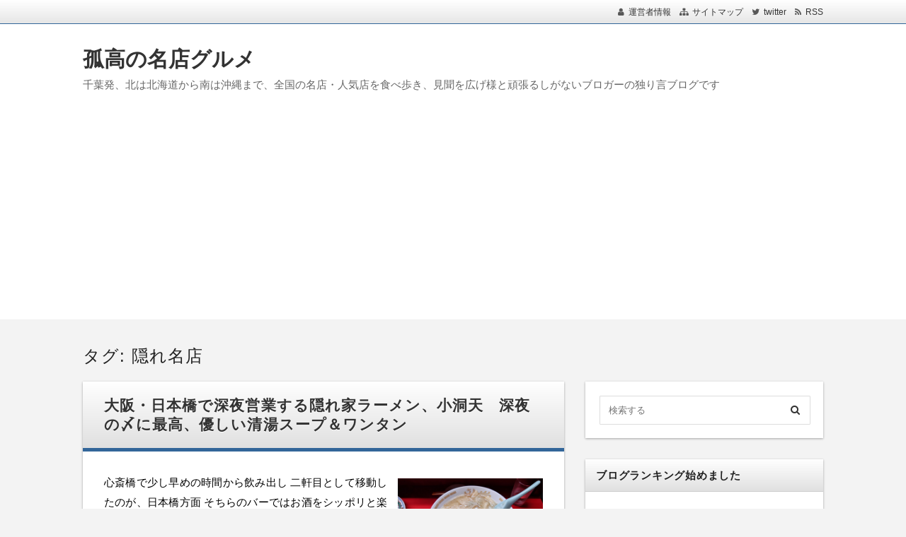

--- FILE ---
content_type: text/html; charset=UTF-8
request_url: https://100meiten.com/tag/%E9%9A%A0%E3%82%8C%E5%90%8D%E5%BA%97/
body_size: 12543
content:
<!DOCTYPE html>
<html dir="ltr" lang="ja" class="no-js no-svg">
<head>
<meta charset="UTF-8" />
<meta http-equiv="X-UA-Compatible" content="IE=edge">
<meta name="viewport" content="width=device-width, initial-scale=1">
  <link rel="stylesheet" href="https://100meiten.com/wp-content/themes/wp-alpha/css/normalize.css" />
<link rel="stylesheet" href="https://100meiten.com/wp-content/themes/wp-alpha/css/basic.css" />
<link rel="stylesheet" href="https://100meiten.com/wp-content/themes/wp-alpha/css/wpbasic.css" />
<link rel="stylesheet" href="https://100meiten.com/wp-content/themes/wp-alpha/style.css" />
<link rel="stylesheet" href="https://100meiten.com/wp-content/themes/wp-alpha/modules/modules.css" />
<link rel="stylesheet" media="screen and (min-width: 769px)" href="https://100meiten.com/wp-content/themes/wp-alpha/skin/luster/skin.css.php" />
<link rel="stylesheet" media="screen and (max-width: 768px)" href="https://100meiten.com/wp-content/themes/wp-alpha/css/mobile.css.php" />
<title>隠れ名店 | 孤高の名店グルメ</title>
	<style>img:is([sizes="auto" i], [sizes^="auto," i]) { contain-intrinsic-size: 3000px 1500px }</style>
	
		<!-- All in One SEO 4.7.7 - aioseo.com -->
	<meta name="robots" content="noindex, max-snippet:-1, max-image-preview:large, max-video-preview:-1" />
	<meta name="google-site-verification" content="7Jg3QHPzLCPlPq2u5B8kK00x7nZyN2RMaYaBVa5CNic" />
	<link rel="canonical" href="https://100meiten.com/tag/%e9%9a%a0%e3%82%8c%e5%90%8d%e5%ba%97/" />
	<meta name="generator" content="All in One SEO (AIOSEO) 4.7.7" />
		<script type="application/ld+json" class="aioseo-schema">
			{"@context":"https:\/\/schema.org","@graph":[{"@type":"BreadcrumbList","@id":"https:\/\/100meiten.com\/tag\/%E9%9A%A0%E3%82%8C%E5%90%8D%E5%BA%97\/#breadcrumblist","itemListElement":[{"@type":"ListItem","@id":"https:\/\/100meiten.com\/#listItem","position":1,"name":"\u5bb6","item":"https:\/\/100meiten.com\/","nextItem":{"@type":"ListItem","@id":"https:\/\/100meiten.com\/tag\/%e9%9a%a0%e3%82%8c%e5%90%8d%e5%ba%97\/#listItem","name":"\u96a0\u308c\u540d\u5e97"}},{"@type":"ListItem","@id":"https:\/\/100meiten.com\/tag\/%e9%9a%a0%e3%82%8c%e5%90%8d%e5%ba%97\/#listItem","position":2,"name":"\u96a0\u308c\u540d\u5e97","previousItem":{"@type":"ListItem","@id":"https:\/\/100meiten.com\/#listItem","name":"\u5bb6"}}]},{"@type":"CollectionPage","@id":"https:\/\/100meiten.com\/tag\/%E9%9A%A0%E3%82%8C%E5%90%8D%E5%BA%97\/#collectionpage","url":"https:\/\/100meiten.com\/tag\/%E9%9A%A0%E3%82%8C%E5%90%8D%E5%BA%97\/","name":"\u96a0\u308c\u540d\u5e97 | \u5b64\u9ad8\u306e\u540d\u5e97\u30b0\u30eb\u30e1","inLanguage":"ja","isPartOf":{"@id":"https:\/\/100meiten.com\/#website"},"breadcrumb":{"@id":"https:\/\/100meiten.com\/tag\/%E9%9A%A0%E3%82%8C%E5%90%8D%E5%BA%97\/#breadcrumblist"}},{"@type":"Organization","@id":"https:\/\/100meiten.com\/#organization","name":"\u5b64\u9ad8\u306e\u540d\u5e97\u30b0\u30eb\u30e1","description":"\u5343\u8449\u767a\u3001\u5317\u306f\u5317\u6d77\u9053\u304b\u3089\u5357\u306f\u6c96\u7e04\u307e\u3067\u3001\u5168\u56fd\u306e\u540d\u5e97\u30fb\u4eba\u6c17\u5e97\u3092\u98df\u3079\u6b69\u304d\u3001\u898b\u805e\u3092\u5e83\u3052\u69d8\u3068\u9811\u5f35\u308b\u3057\u304c\u306a\u3044\u30d6\u30ed\u30ac\u30fc\u306e\u72ec\u308a\u8a00\u30d6\u30ed\u30b0\u3067\u3059","url":"https:\/\/100meiten.com\/","sameAs":["https:\/\/www.facebook.com\/kokouno.chibagurumeno.nakanohito","https:\/\/twitter.com\/nyanko00k1","https:\/\/www.instagram.com\/kokou_chiba2\/"]},{"@type":"WebSite","@id":"https:\/\/100meiten.com\/#website","url":"https:\/\/100meiten.com\/","name":"\u5b64\u9ad8\u306e\u540d\u5e97\u30b0\u30eb\u30e1","description":"\u5343\u8449\u767a\u3001\u5317\u306f\u5317\u6d77\u9053\u304b\u3089\u5357\u306f\u6c96\u7e04\u307e\u3067\u3001\u5168\u56fd\u306e\u540d\u5e97\u30fb\u4eba\u6c17\u5e97\u3092\u98df\u3079\u6b69\u304d\u3001\u898b\u805e\u3092\u5e83\u3052\u69d8\u3068\u9811\u5f35\u308b\u3057\u304c\u306a\u3044\u30d6\u30ed\u30ac\u30fc\u306e\u72ec\u308a\u8a00\u30d6\u30ed\u30b0\u3067\u3059","inLanguage":"ja","publisher":{"@id":"https:\/\/100meiten.com\/#organization"}}]}
		</script>
		<!-- All in One SEO -->

<link rel="alternate" type="application/rss+xml" title="孤高の名店グルメ &raquo; フィード" href="https://100meiten.com/feed/" />
<link rel="alternate" type="application/rss+xml" title="孤高の名店グルメ &raquo; コメントフィード" href="https://100meiten.com/comments/feed/" />
<script type="text/javascript" id="wpp-js" src="https://100meiten.com/wp-content/plugins/wordpress-popular-posts/assets/js/wpp.min.js?ver=7.2.0" data-sampling="0" data-sampling-rate="100" data-api-url="https://100meiten.com/wp-json/wordpress-popular-posts" data-post-id="0" data-token="be706692be" data-lang="0" data-debug="0"></script>
<link rel="alternate" type="application/rss+xml" title="孤高の名店グルメ &raquo; 隠れ名店 タグのフィード" href="https://100meiten.com/tag/%e9%9a%a0%e3%82%8c%e5%90%8d%e5%ba%97/feed/" />
<script type="text/javascript">
/* <![CDATA[ */
window._wpemojiSettings = {"baseUrl":"https:\/\/s.w.org\/images\/core\/emoji\/15.0.3\/72x72\/","ext":".png","svgUrl":"https:\/\/s.w.org\/images\/core\/emoji\/15.0.3\/svg\/","svgExt":".svg","source":{"concatemoji":"https:\/\/100meiten.com\/wp-includes\/js\/wp-emoji-release.min.js"}};
/*! This file is auto-generated */
!function(i,n){var o,s,e;function c(e){try{var t={supportTests:e,timestamp:(new Date).valueOf()};sessionStorage.setItem(o,JSON.stringify(t))}catch(e){}}function p(e,t,n){e.clearRect(0,0,e.canvas.width,e.canvas.height),e.fillText(t,0,0);var t=new Uint32Array(e.getImageData(0,0,e.canvas.width,e.canvas.height).data),r=(e.clearRect(0,0,e.canvas.width,e.canvas.height),e.fillText(n,0,0),new Uint32Array(e.getImageData(0,0,e.canvas.width,e.canvas.height).data));return t.every(function(e,t){return e===r[t]})}function u(e,t,n){switch(t){case"flag":return n(e,"\ud83c\udff3\ufe0f\u200d\u26a7\ufe0f","\ud83c\udff3\ufe0f\u200b\u26a7\ufe0f")?!1:!n(e,"\ud83c\uddfa\ud83c\uddf3","\ud83c\uddfa\u200b\ud83c\uddf3")&&!n(e,"\ud83c\udff4\udb40\udc67\udb40\udc62\udb40\udc65\udb40\udc6e\udb40\udc67\udb40\udc7f","\ud83c\udff4\u200b\udb40\udc67\u200b\udb40\udc62\u200b\udb40\udc65\u200b\udb40\udc6e\u200b\udb40\udc67\u200b\udb40\udc7f");case"emoji":return!n(e,"\ud83d\udc26\u200d\u2b1b","\ud83d\udc26\u200b\u2b1b")}return!1}function f(e,t,n){var r="undefined"!=typeof WorkerGlobalScope&&self instanceof WorkerGlobalScope?new OffscreenCanvas(300,150):i.createElement("canvas"),a=r.getContext("2d",{willReadFrequently:!0}),o=(a.textBaseline="top",a.font="600 32px Arial",{});return e.forEach(function(e){o[e]=t(a,e,n)}),o}function t(e){var t=i.createElement("script");t.src=e,t.defer=!0,i.head.appendChild(t)}"undefined"!=typeof Promise&&(o="wpEmojiSettingsSupports",s=["flag","emoji"],n.supports={everything:!0,everythingExceptFlag:!0},e=new Promise(function(e){i.addEventListener("DOMContentLoaded",e,{once:!0})}),new Promise(function(t){var n=function(){try{var e=JSON.parse(sessionStorage.getItem(o));if("object"==typeof e&&"number"==typeof e.timestamp&&(new Date).valueOf()<e.timestamp+604800&&"object"==typeof e.supportTests)return e.supportTests}catch(e){}return null}();if(!n){if("undefined"!=typeof Worker&&"undefined"!=typeof OffscreenCanvas&&"undefined"!=typeof URL&&URL.createObjectURL&&"undefined"!=typeof Blob)try{var e="postMessage("+f.toString()+"("+[JSON.stringify(s),u.toString(),p.toString()].join(",")+"));",r=new Blob([e],{type:"text/javascript"}),a=new Worker(URL.createObjectURL(r),{name:"wpTestEmojiSupports"});return void(a.onmessage=function(e){c(n=e.data),a.terminate(),t(n)})}catch(e){}c(n=f(s,u,p))}t(n)}).then(function(e){for(var t in e)n.supports[t]=e[t],n.supports.everything=n.supports.everything&&n.supports[t],"flag"!==t&&(n.supports.everythingExceptFlag=n.supports.everythingExceptFlag&&n.supports[t]);n.supports.everythingExceptFlag=n.supports.everythingExceptFlag&&!n.supports.flag,n.DOMReady=!1,n.readyCallback=function(){n.DOMReady=!0}}).then(function(){return e}).then(function(){var e;n.supports.everything||(n.readyCallback(),(e=n.source||{}).concatemoji?t(e.concatemoji):e.wpemoji&&e.twemoji&&(t(e.twemoji),t(e.wpemoji)))}))}((window,document),window._wpemojiSettings);
/* ]]> */
</script>
<style id='wp-emoji-styles-inline-css' type='text/css'>

	img.wp-smiley, img.emoji {
		display: inline !important;
		border: none !important;
		box-shadow: none !important;
		height: 1em !important;
		width: 1em !important;
		margin: 0 0.07em !important;
		vertical-align: -0.1em !important;
		background: none !important;
		padding: 0 !important;
	}
</style>
<link rel='stylesheet' id='wp-block-library-css' href='https://100meiten.com/wp-includes/css/dist/block-library/style.min.css' type='text/css' media='all' />
<link rel='stylesheet' id='quads-style-css-css' href='https://100meiten.com/wp-content/plugins/quick-adsense-reloaded/includes/gutenberg/dist/blocks.style.build.css' type='text/css' media='all' />
<style id='classic-theme-styles-inline-css' type='text/css'>
/*! This file is auto-generated */
.wp-block-button__link{color:#fff;background-color:#32373c;border-radius:9999px;box-shadow:none;text-decoration:none;padding:calc(.667em + 2px) calc(1.333em + 2px);font-size:1.125em}.wp-block-file__button{background:#32373c;color:#fff;text-decoration:none}
</style>
<style id='global-styles-inline-css' type='text/css'>
:root{--wp--preset--aspect-ratio--square: 1;--wp--preset--aspect-ratio--4-3: 4/3;--wp--preset--aspect-ratio--3-4: 3/4;--wp--preset--aspect-ratio--3-2: 3/2;--wp--preset--aspect-ratio--2-3: 2/3;--wp--preset--aspect-ratio--16-9: 16/9;--wp--preset--aspect-ratio--9-16: 9/16;--wp--preset--color--black: #000000;--wp--preset--color--cyan-bluish-gray: #abb8c3;--wp--preset--color--white: #ffffff;--wp--preset--color--pale-pink: #f78da7;--wp--preset--color--vivid-red: #cf2e2e;--wp--preset--color--luminous-vivid-orange: #ff6900;--wp--preset--color--luminous-vivid-amber: #fcb900;--wp--preset--color--light-green-cyan: #7bdcb5;--wp--preset--color--vivid-green-cyan: #00d084;--wp--preset--color--pale-cyan-blue: #8ed1fc;--wp--preset--color--vivid-cyan-blue: #0693e3;--wp--preset--color--vivid-purple: #9b51e0;--wp--preset--gradient--vivid-cyan-blue-to-vivid-purple: linear-gradient(135deg,rgba(6,147,227,1) 0%,rgb(155,81,224) 100%);--wp--preset--gradient--light-green-cyan-to-vivid-green-cyan: linear-gradient(135deg,rgb(122,220,180) 0%,rgb(0,208,130) 100%);--wp--preset--gradient--luminous-vivid-amber-to-luminous-vivid-orange: linear-gradient(135deg,rgba(252,185,0,1) 0%,rgba(255,105,0,1) 100%);--wp--preset--gradient--luminous-vivid-orange-to-vivid-red: linear-gradient(135deg,rgba(255,105,0,1) 0%,rgb(207,46,46) 100%);--wp--preset--gradient--very-light-gray-to-cyan-bluish-gray: linear-gradient(135deg,rgb(238,238,238) 0%,rgb(169,184,195) 100%);--wp--preset--gradient--cool-to-warm-spectrum: linear-gradient(135deg,rgb(74,234,220) 0%,rgb(151,120,209) 20%,rgb(207,42,186) 40%,rgb(238,44,130) 60%,rgb(251,105,98) 80%,rgb(254,248,76) 100%);--wp--preset--gradient--blush-light-purple: linear-gradient(135deg,rgb(255,206,236) 0%,rgb(152,150,240) 100%);--wp--preset--gradient--blush-bordeaux: linear-gradient(135deg,rgb(254,205,165) 0%,rgb(254,45,45) 50%,rgb(107,0,62) 100%);--wp--preset--gradient--luminous-dusk: linear-gradient(135deg,rgb(255,203,112) 0%,rgb(199,81,192) 50%,rgb(65,88,208) 100%);--wp--preset--gradient--pale-ocean: linear-gradient(135deg,rgb(255,245,203) 0%,rgb(182,227,212) 50%,rgb(51,167,181) 100%);--wp--preset--gradient--electric-grass: linear-gradient(135deg,rgb(202,248,128) 0%,rgb(113,206,126) 100%);--wp--preset--gradient--midnight: linear-gradient(135deg,rgb(2,3,129) 0%,rgb(40,116,252) 100%);--wp--preset--font-size--small: 13px;--wp--preset--font-size--medium: 20px;--wp--preset--font-size--large: 36px;--wp--preset--font-size--x-large: 42px;--wp--preset--spacing--20: 0.44rem;--wp--preset--spacing--30: 0.67rem;--wp--preset--spacing--40: 1rem;--wp--preset--spacing--50: 1.5rem;--wp--preset--spacing--60: 2.25rem;--wp--preset--spacing--70: 3.38rem;--wp--preset--spacing--80: 5.06rem;--wp--preset--shadow--natural: 6px 6px 9px rgba(0, 0, 0, 0.2);--wp--preset--shadow--deep: 12px 12px 50px rgba(0, 0, 0, 0.4);--wp--preset--shadow--sharp: 6px 6px 0px rgba(0, 0, 0, 0.2);--wp--preset--shadow--outlined: 6px 6px 0px -3px rgba(255, 255, 255, 1), 6px 6px rgba(0, 0, 0, 1);--wp--preset--shadow--crisp: 6px 6px 0px rgba(0, 0, 0, 1);}:where(.is-layout-flex){gap: 0.5em;}:where(.is-layout-grid){gap: 0.5em;}body .is-layout-flex{display: flex;}.is-layout-flex{flex-wrap: wrap;align-items: center;}.is-layout-flex > :is(*, div){margin: 0;}body .is-layout-grid{display: grid;}.is-layout-grid > :is(*, div){margin: 0;}:where(.wp-block-columns.is-layout-flex){gap: 2em;}:where(.wp-block-columns.is-layout-grid){gap: 2em;}:where(.wp-block-post-template.is-layout-flex){gap: 1.25em;}:where(.wp-block-post-template.is-layout-grid){gap: 1.25em;}.has-black-color{color: var(--wp--preset--color--black) !important;}.has-cyan-bluish-gray-color{color: var(--wp--preset--color--cyan-bluish-gray) !important;}.has-white-color{color: var(--wp--preset--color--white) !important;}.has-pale-pink-color{color: var(--wp--preset--color--pale-pink) !important;}.has-vivid-red-color{color: var(--wp--preset--color--vivid-red) !important;}.has-luminous-vivid-orange-color{color: var(--wp--preset--color--luminous-vivid-orange) !important;}.has-luminous-vivid-amber-color{color: var(--wp--preset--color--luminous-vivid-amber) !important;}.has-light-green-cyan-color{color: var(--wp--preset--color--light-green-cyan) !important;}.has-vivid-green-cyan-color{color: var(--wp--preset--color--vivid-green-cyan) !important;}.has-pale-cyan-blue-color{color: var(--wp--preset--color--pale-cyan-blue) !important;}.has-vivid-cyan-blue-color{color: var(--wp--preset--color--vivid-cyan-blue) !important;}.has-vivid-purple-color{color: var(--wp--preset--color--vivid-purple) !important;}.has-black-background-color{background-color: var(--wp--preset--color--black) !important;}.has-cyan-bluish-gray-background-color{background-color: var(--wp--preset--color--cyan-bluish-gray) !important;}.has-white-background-color{background-color: var(--wp--preset--color--white) !important;}.has-pale-pink-background-color{background-color: var(--wp--preset--color--pale-pink) !important;}.has-vivid-red-background-color{background-color: var(--wp--preset--color--vivid-red) !important;}.has-luminous-vivid-orange-background-color{background-color: var(--wp--preset--color--luminous-vivid-orange) !important;}.has-luminous-vivid-amber-background-color{background-color: var(--wp--preset--color--luminous-vivid-amber) !important;}.has-light-green-cyan-background-color{background-color: var(--wp--preset--color--light-green-cyan) !important;}.has-vivid-green-cyan-background-color{background-color: var(--wp--preset--color--vivid-green-cyan) !important;}.has-pale-cyan-blue-background-color{background-color: var(--wp--preset--color--pale-cyan-blue) !important;}.has-vivid-cyan-blue-background-color{background-color: var(--wp--preset--color--vivid-cyan-blue) !important;}.has-vivid-purple-background-color{background-color: var(--wp--preset--color--vivid-purple) !important;}.has-black-border-color{border-color: var(--wp--preset--color--black) !important;}.has-cyan-bluish-gray-border-color{border-color: var(--wp--preset--color--cyan-bluish-gray) !important;}.has-white-border-color{border-color: var(--wp--preset--color--white) !important;}.has-pale-pink-border-color{border-color: var(--wp--preset--color--pale-pink) !important;}.has-vivid-red-border-color{border-color: var(--wp--preset--color--vivid-red) !important;}.has-luminous-vivid-orange-border-color{border-color: var(--wp--preset--color--luminous-vivid-orange) !important;}.has-luminous-vivid-amber-border-color{border-color: var(--wp--preset--color--luminous-vivid-amber) !important;}.has-light-green-cyan-border-color{border-color: var(--wp--preset--color--light-green-cyan) !important;}.has-vivid-green-cyan-border-color{border-color: var(--wp--preset--color--vivid-green-cyan) !important;}.has-pale-cyan-blue-border-color{border-color: var(--wp--preset--color--pale-cyan-blue) !important;}.has-vivid-cyan-blue-border-color{border-color: var(--wp--preset--color--vivid-cyan-blue) !important;}.has-vivid-purple-border-color{border-color: var(--wp--preset--color--vivid-purple) !important;}.has-vivid-cyan-blue-to-vivid-purple-gradient-background{background: var(--wp--preset--gradient--vivid-cyan-blue-to-vivid-purple) !important;}.has-light-green-cyan-to-vivid-green-cyan-gradient-background{background: var(--wp--preset--gradient--light-green-cyan-to-vivid-green-cyan) !important;}.has-luminous-vivid-amber-to-luminous-vivid-orange-gradient-background{background: var(--wp--preset--gradient--luminous-vivid-amber-to-luminous-vivid-orange) !important;}.has-luminous-vivid-orange-to-vivid-red-gradient-background{background: var(--wp--preset--gradient--luminous-vivid-orange-to-vivid-red) !important;}.has-very-light-gray-to-cyan-bluish-gray-gradient-background{background: var(--wp--preset--gradient--very-light-gray-to-cyan-bluish-gray) !important;}.has-cool-to-warm-spectrum-gradient-background{background: var(--wp--preset--gradient--cool-to-warm-spectrum) !important;}.has-blush-light-purple-gradient-background{background: var(--wp--preset--gradient--blush-light-purple) !important;}.has-blush-bordeaux-gradient-background{background: var(--wp--preset--gradient--blush-bordeaux) !important;}.has-luminous-dusk-gradient-background{background: var(--wp--preset--gradient--luminous-dusk) !important;}.has-pale-ocean-gradient-background{background: var(--wp--preset--gradient--pale-ocean) !important;}.has-electric-grass-gradient-background{background: var(--wp--preset--gradient--electric-grass) !important;}.has-midnight-gradient-background{background: var(--wp--preset--gradient--midnight) !important;}.has-small-font-size{font-size: var(--wp--preset--font-size--small) !important;}.has-medium-font-size{font-size: var(--wp--preset--font-size--medium) !important;}.has-large-font-size{font-size: var(--wp--preset--font-size--large) !important;}.has-x-large-font-size{font-size: var(--wp--preset--font-size--x-large) !important;}
:where(.wp-block-post-template.is-layout-flex){gap: 1.25em;}:where(.wp-block-post-template.is-layout-grid){gap: 1.25em;}
:where(.wp-block-columns.is-layout-flex){gap: 2em;}:where(.wp-block-columns.is-layout-grid){gap: 2em;}
:root :where(.wp-block-pullquote){font-size: 1.5em;line-height: 1.6;}
</style>
<link rel='stylesheet' id='wordpress-popular-posts-css-css' href='https://100meiten.com/wp-content/plugins/wordpress-popular-posts/assets/css/wpp.css' type='text/css' media='all' />
<link rel='stylesheet' id='font-awesome.min-css' href='https://100meiten.com/wp-content/themes/wp-alpha/css/font-awesome.min.css' type='text/css' media='all' />
<link rel='stylesheet' id='tweak-css' href='https://100meiten.com/wp-content/themes/wp-alpha/css/tweak.css' type='text/css' media='all' />
<link rel='stylesheet' id='alpha-parent-style-css' href='https://100meiten.com/wp-content/themes/wp-alpha/style.css' type='text/css' media='all' />
<link rel='stylesheet' id='alpha-child-style-css' href='https://100meiten.com/wp-content/themes/wp-alpha-child/style.css' type='text/css' media='all' />
<script type="text/javascript" src="https://100meiten.com/wp-includes/js/jquery/jquery.min.js" id="jquery-core-js"></script>
<script type="text/javascript" src="https://100meiten.com/wp-includes/js/jquery/jquery-migrate.min.js" id="jquery-migrate-js"></script>
<link rel="https://api.w.org/" href="https://100meiten.com/wp-json/" /><link rel="alternate" title="JSON" type="application/json" href="https://100meiten.com/wp-json/wp/v2/tags/14" /><link rel="EditURI" type="application/rsd+xml" title="RSD" href="https://100meiten.com/xmlrpc.php?rsd" />
<meta name="generator" content="WordPress 6.7.4" />
<script data-ad-client="ca-pub-4456356328165912" async src="https://pagead2.googlesyndication.com/pagead/js/adsbygoogle.js"></script><script>document.cookie = 'quads_browser_width='+screen.width;</script>            <style id="wpp-loading-animation-styles">@-webkit-keyframes bgslide{from{background-position-x:0}to{background-position-x:-200%}}@keyframes bgslide{from{background-position-x:0}to{background-position-x:-200%}}.wpp-widget-block-placeholder,.wpp-shortcode-placeholder{margin:0 auto;width:60px;height:3px;background:#dd3737;background:linear-gradient(90deg,#dd3737 0%,#571313 10%,#dd3737 100%);background-size:200% auto;border-radius:3px;-webkit-animation:bgslide 1s infinite linear;animation:bgslide 1s infinite linear}</style>
            
<!-- BEGIN: WP Social Bookmarking Light HEAD --><script>
    (function (d, s, id) {
        var js, fjs = d.getElementsByTagName(s)[0];
        if (d.getElementById(id)) return;
        js = d.createElement(s);
        js.id = id;
        js.src = "//connect.facebook.net/en_US/sdk.js#xfbml=1&version=v2.7";
        fjs.parentNode.insertBefore(js, fjs);
    }(document, 'script', 'facebook-jssdk'));
</script>
<style type="text/css">.wp_social_bookmarking_light{
    border: 0 !important;
    padding: 10px 0 20px 0 !important;
    margin: 0 !important;
}
.wp_social_bookmarking_light div{
    float: left !important;
    border: 0 !important;
    padding: 0 !important;
    margin: 0 5px 0px 0 !important;
    min-height: 30px !important;
    line-height: 18px !important;
    text-indent: 0 !important;
}
.wp_social_bookmarking_light img{
    border: 0 !important;
    padding: 0;
    margin: 0;
    vertical-align: top !important;
}
.wp_social_bookmarking_light_clear{
    clear: both !important;
}
#fb-root{
    display: none;
}
.wsbl_facebook_like iframe{
    max-width: none !important;
}
.wsbl_pinterest a{
    border: 0px !important;
}
</style>
<!-- END: WP Social Bookmarking Light HEAD -->
</head>
<body class="archive tag tag-14 has-sidebar">
<div id="masthead" class="c2r">

	 

<header class="header header-left" role="banner">
	<nav class="header-navigation" role="navigation">
	<div class="header-navigation-inner l-site">
		<ul>
						<li><a href="https://100meiten.com/89-2/" title="運営者情報" class="icon-profile" >運営者情報</a></li>						<li><a href="https://100meiten.com/sitemap/" title="サイトマップ" class="icon-sitemap" >サイトマップ</a></li>						<li><a href="https://twitter.com/nyanko00k1" title="twitter" class="icon-twitter" target="_blank" >twitter</a></li>									<li><a href="https://100meiten.com/feed/" title="RSSフィード" class="icon-rss" >RSS</a></li>		</ul>
			</div>
	</nav>

	<div class="header-main">
	<div class="header-main-inner l-site">
		
		<div class="header-txt-ad">
			<div class="header-txt">
				<div class="site-title"><a href="https://100meiten.com/" rel="home">孤高の名店グルメ</a></div>				<p class="site-description">千葉発、北は北海道から南は沖縄まで、全国の名店・人気店を食べ歩き、見聞を広げ様と頑張るしがないブロガーの独り言ブログです</p>
			</div>

			<div class="header-ad">
							</div>
		</div>
	</div>
	</div>
</header><!-- #masthead -->

 

 

 
  


	<div class="content-area" id="content-area">
	<div class="content-area-inner l-site">

		<header class="page-header">
			<h1 class="page-title">タグ: <span>隠れ名店</span></h1>		</header><!-- .page-header -->

		<div class="l-main_sidebar-1">

			<div class="main l-main" id="main" role="main">
			<div class="main-inner">

				<div class="category-description"></div>

				<!-- ▽ウィジェットエリア：アーカイブページ メインカラム上 -->
				
				<!-- ▽投稿 -->
								<!-- レイアウト選択 -->

				<!-- リスト型（概要） -->
										<article id="post-1640" class="list-summary post-1640 post type-post status-publish format-standard has-post-thumbnail hentry category-osaka tag-94 tag-14 tag-28 tag-48">
						<header class="entry-header">
							<h2 class="entry-title"><span class="entry-title-inner"><a href="https://100meiten.com/osaka/1640/" title="大阪・日本橋で深夜営業する隠れ家ラーメン、小洞天　深夜の〆に最高、優しい清湯スープ＆ワンタン" rel="bookmark">大阪・日本橋で深夜営業する隠れ家ラーメン、小洞天　深夜の〆に最高、優しい清湯スープ＆ワンタン</a></span></h2>
						</header>
						<div class="entry-content">
																								<a class="entry-img entry-img--right" style="width: " href="https://100meiten.com/osaka/1640/" title="大阪・日本橋で深夜営業する隠れ家ラーメン、小洞天　深夜の〆に最高、優しい清湯スープ＆ワンタン" >
										<img width="900" height="520" src="https://100meiten.com/wp-content/uploads/2022/06/20220630_000242-1.jpg" class="attachment-post-thumbnail size-post-thumbnail wp-post-image" alt="" decoding="async" fetchpriority="high" srcset="https://100meiten.com/wp-content/uploads/2022/06/20220630_000242-1.jpg 900w, https://100meiten.com/wp-content/uploads/2022/06/20220630_000242-1-300x173.jpg 300w, https://100meiten.com/wp-content/uploads/2022/06/20220630_000242-1-768x444.jpg 768w" sizes="(max-width: 900px) 100vw, 900px" />									</a>
																						<p>心斎橋で少し早めの時間から飲み出し
二軒目として移動したのが、日本橋方面

そちらのバーではお酒をシッポリと楽しみ
気付けば時刻も24時少し手前へと到達

本日のお酒の部はこれにて解散・・・
となったのですが、やはりこのタイミングでお腹は空き出す訳で

ホテルへと戻る道中で、新大阪近辺にて〆を頂くか
それとも、せっかく足を伸ばした日本橋界隈で〆にするか

とりあえず現在地か</p>
							<span class="more-link"><a href="https://100meiten.com/osaka/1640/">続きを読む</a></span>
						</div>
						<footer class="entry-meta">
							<span class="entry-meta-item date updated">
								<time datetime="2022-07-3" pubdate>2022年7月3日</time>
															</span>
							<span class="entry-meta-item author"><a href="https://100meiten.com/author/spbank/">spbank</a></span>
							<span class="entry-meta-item category"><a href="https://100meiten.com/category/osaka/" rel="category tag">大阪府</a></span>
						</footer>
					</article>
										<article id="post-1623" class="list-summary post-1623 post type-post status-publish format-standard has-post-thumbnail hentry category-osaka tag-9 tag-14 tag-41 tag-93">
						<header class="entry-header">
							<h2 class="entry-title"><span class="entry-title-inner"><a href="https://100meiten.com/osaka/1623/" title="心斎橋の隠れ家的イタリアン、ペスカ 心斎橋店　極上パスタにおつまみ各種、ホスピタリティにも感激" rel="bookmark">心斎橋の隠れ家的イタリアン、ペスカ 心斎橋店　極上パスタにおつまみ各種、ホスピタリティにも感激</a></span></h2>
						</header>
						<div class="entry-content">
																								<a class="entry-img entry-img--right" style="width: " href="https://100meiten.com/osaka/1623/" title="心斎橋の隠れ家的イタリアン、ペスカ 心斎橋店　極上パスタにおつまみ各種、ホスピタリティにも感激" >
										<img width="900" height="520" src="https://100meiten.com/wp-content/uploads/2022/06/20220629_171831-1.jpg" class="attachment-post-thumbnail size-post-thumbnail wp-post-image" alt="" decoding="async" srcset="https://100meiten.com/wp-content/uploads/2022/06/20220629_171831-1.jpg 900w, https://100meiten.com/wp-content/uploads/2022/06/20220629_171831-1-300x173.jpg 300w, https://100meiten.com/wp-content/uploads/2022/06/20220629_171831-1-768x444.jpg 768w" sizes="(max-width: 900px) 100vw, 900px" />									</a>
																						<p>今回の大阪出張、そちらのメインとなる仕事をすべく
新大阪から移動し、夕方前から打ち合わせへ

先方との打ち合わせも滞りなく完了となり
ここから先は、お楽しみとなるお酒の会へと突入

本日の晩ご飯については、先方から
「ぜひ招待したい」とのご案内をうけ、お店の方へと向かうことに

辿り着いた先は、心斎橋の中心街
その通り沿いにある雑居ビルというか、マンションと言うべきか

パ</p>
							<span class="more-link"><a href="https://100meiten.com/osaka/1623/">続きを読む</a></span>
						</div>
						<footer class="entry-meta">
							<span class="entry-meta-item date updated">
								<time datetime="2022-07-2" pubdate>2022年7月2日</time>
															</span>
							<span class="entry-meta-item author"><a href="https://100meiten.com/author/spbank/">spbank</a></span>
							<span class="entry-meta-item category"><a href="https://100meiten.com/category/osaka/" rel="category tag">大阪府</a></span>
						</footer>
					</article>
										<article id="post-1366" class="list-summary post-1366 post type-post status-publish format-standard has-post-thumbnail hentry category-tokyo tag-83 tag-7 tag-9 tag-14 tag-32">
						<header class="entry-header">
							<h2 class="entry-title"><span class="entry-title-inner"><a href="https://100meiten.com/tokyo/1366/" title="渋谷区宇多川の隠れた名店、瑞兆　甘辛ダレがご飯との一体感を産む唯一無二のカツ丼" rel="bookmark">渋谷区宇多川の隠れた名店、瑞兆　甘辛ダレがご飯との一体感を産む唯一無二のカツ丼</a></span></h2>
						</header>
						<div class="entry-content">
																								<a class="entry-img entry-img--right" style="width: " href="https://100meiten.com/tokyo/1366/" title="渋谷区宇多川の隠れた名店、瑞兆　甘辛ダレがご飯との一体感を産む唯一無二のカツ丼" >
										<img width="900" height="520" src="https://100meiten.com/wp-content/uploads/2022/01/DSC_4483-1.jpg" class="attachment-post-thumbnail size-post-thumbnail wp-post-image" alt="" decoding="async" srcset="https://100meiten.com/wp-content/uploads/2022/01/DSC_4483-1.jpg 900w, https://100meiten.com/wp-content/uploads/2022/01/DSC_4483-1-300x173.jpg 300w, https://100meiten.com/wp-content/uploads/2022/01/DSC_4483-1-768x444.jpg 768w" sizes="(max-width: 900px) 100vw, 900px" />									</a>
																						<p>仲の良い友人から以前より
「渋谷のＮＨＫ近くに、凄いウマいかつ丼がある」との話を

話によれば、同店は女性のみで切り盛りしており
メニューはシンプルにカツ丼のみながら、いつも行列が絶えないとのこと

お店の場所はかなり分かりづらい・・・との事でしたが
頂いた情報を元に、食べログで検索しながら探索

いつも車を停める、Bunkamuraから歩いて７～８分
渋谷駅からですと、徒歩１</p>
							<span class="more-link"><a href="https://100meiten.com/tokyo/1366/">続きを読む</a></span>
						</div>
						<footer class="entry-meta">
							<span class="entry-meta-item date updated">
								<time datetime="2019-09-15" pubdate>2019年9月15日</time>
																	<span class="lastupdated">（<time datetime="2019-09-15" pubdate>2022年1月20日更新</time>）</span>
															</span>
							<span class="entry-meta-item author"><a href="https://100meiten.com/author/spbank/">spbank</a></span>
							<span class="entry-meta-item category"><a href="https://100meiten.com/category/tokyo/" rel="category tag">東京都</a></span>
						</footer>
					</article>
										<article id="post-58" class="list-summary post-58 post type-post status-publish format-standard has-post-thumbnail hentry category-hokkaidou tag-12 tag-14 tag-28 tag-30">
						<header class="entry-header">
							<h2 class="entry-title"><span class="entry-title-inner"><a href="https://100meiten.com/hokkaidou/58/" title="函館駅前、朝市内の隠れた名店　ラーメン笑てん朝市店　市場で働く人らがお勧めする、正当派の函館塩ラーメン！" rel="bookmark">函館駅前、朝市内の隠れた名店　ラーメン笑てん朝市店　市場で働く人らがお勧めする、正当派の函館塩ラーメン！</a></span></h2>
						</header>
						<div class="entry-content">
																								<a class="entry-img entry-img--right" style="width: " href="https://100meiten.com/hokkaidou/58/" title="函館駅前、朝市内の隠れた名店　ラーメン笑てん朝市店　市場で働く人らがお勧めする、正当派の函館塩ラーメン！" >
										<img width="900" height="520" src="https://100meiten.com/wp-content/uploads/2019/09/DSC_2359-1.jpg" class="attachment-post-thumbnail size-post-thumbnail wp-post-image" alt="" decoding="async" loading="lazy" srcset="https://100meiten.com/wp-content/uploads/2019/09/DSC_2359-1.jpg 900w, https://100meiten.com/wp-content/uploads/2019/09/DSC_2359-1-300x173.jpg 300w, https://100meiten.com/wp-content/uploads/2019/09/DSC_2359-1-768x444.jpg 768w" sizes="auto, (max-width: 900px) 100vw, 900px" />									</a>
																						<p>三泊四日にわたる、今年の函館旅行

ここまでにも散々、名店を食べ歩いてきてはいるものの

未だ筆が止まっている品が1つ、ラーメンなのです



ここ函館と言えば、

・札幌味噌ラーメン、

・旭川醤油ラーメン

・帯広（室蘭？）カレーラーメン（釧路の魚介ラーメン説も？）



これらに並ぶ、北海道四大ラーメンの1つ

函館塩ラーメンをご当地ラーメンとして掲げ</p>
							<span class="more-link"><a href="https://100meiten.com/hokkaidou/58/">続きを読む</a></span>
						</div>
						<footer class="entry-meta">
							<span class="entry-meta-item date updated">
								<time datetime="2019-07-22" pubdate>2019年7月22日</time>
																	<span class="lastupdated">（<time datetime="2019-07-22" pubdate>2019年11月25日更新</time>）</span>
															</span>
							<span class="entry-meta-item author"><a href="https://100meiten.com/author/spbank/">spbank</a></span>
							<span class="entry-meta-item category"><a href="https://100meiten.com/category/hokkaidou/" rel="category tag">北海道</a></span>
						</footer>
					</article>
					
				
				<!-- ▽ウィジェットエリア：アーカイブページ メインカラム下 -->
				
				<!-- ▽ページナビゲーション -->
				
			</div><!-- /.main-inner -->
			</div><!-- /.main -->

		<!-- ▽サイドバー１ -->
		<div class="hide-sidebar">
<div class="subcontents-open-close-button"><i class="fa fa-chevron-circle-down"></i> サブコンテンツ</div>
 

<div class="l-sidebar l-sidebar-1">
<div class="sub sidebar" id="sidebar-1" role="complementary">
<div class="sidebar-inner">
	<aside id="search-2" class="widget widget_search"><form role="search" method="get" id="searchform" class="searchform cf" action="https://100meiten.com/" >
		<input type="search" placeholder="検索する" value="" name="s" id="s" />
		<button type="submit" id="searchsubmit" ><i class="fa fa-search"></i></button>
		</form></aside><aside id="custom_html-2" class="widget_text widget widget_custom_html"><h3 class="widget-title"><span class="widget-title-inner">ブログランキング始めました</span></h3><div class="textwidget custom-html-widget"><br/>
ランキングクリックへのご協力、素直に喜びます
<br/><br/>
<a href="https://gourmet.blogmura.com/zenkokugourmet/ranking/in?p_cid=11081739" target="_blank" ><img src="https://b.blogmura.com/gourmet/zenkokugourmet/88_31.gif" width="88" height="31" border="0" alt="にほんブログ村 グルメブログ 日本全国食べ歩きへ" /></a><br /><a href="https://gourmet.blogmura.com/zenkokugourmet/ranking/in?p_cid=11081739">にほんブログ村</a></div></aside>
<aside id="wpp-2" class="widget popular-posts">

</aside>
<aside id="categories-2" class="widget widget_categories"><h3 class="widget-title"><span class="widget-title-inner">カテゴリー</span></h3>
			<ul>
					<li class="cat-item cat-item-2"><a href="https://100meiten.com/category/hokkaidou/">北海道</a>
</li>
	<li class="cat-item cat-item-37"><a href="https://100meiten.com/category/miyagi/">宮城県</a>
</li>
	<li class="cat-item cat-item-61"><a href="https://100meiten.com/category/fukushima/">福島県</a>
</li>
	<li class="cat-item cat-item-76"><a href="https://100meiten.com/category/ibaraki/">茨城県</a>
</li>
	<li class="cat-item cat-item-62"><a href="https://100meiten.com/category/saitama/">埼玉県</a>
</li>
	<li class="cat-item cat-item-3"><a href="https://100meiten.com/category/tokyo/">東京都</a>
</li>
	<li class="cat-item cat-item-67"><a href="https://100meiten.com/category/ishikawa/">石川県</a>
</li>
	<li class="cat-item cat-item-47"><a href="https://100meiten.com/category/aichi/">愛知県</a>
</li>
	<li class="cat-item cat-item-18"><a href="https://100meiten.com/category/osaka/">大阪府</a>
</li>
	<li class="cat-item cat-item-45"><a href="https://100meiten.com/category/okayama/">岡山県</a>
</li>
	<li class="cat-item cat-item-43"><a href="https://100meiten.com/category/fukuoka/">福岡県</a>
</li>
			</ul>

			</aside>
		<aside id="recent-posts-2" class="widget widget_recent_entries">
		<h3 class="widget-title"><span class="widget-title-inner">最近の投稿</span></h3>
		<ul>
											<li>
					<a href="https://100meiten.com/tokyo/2563/">渋谷の人気うどん店、やしま 円山町店で頂く揚げ玉キムチカルビしょうゆうどん</a>
									</li>
											<li>
					<a href="https://100meiten.com/tokyo/2528/">渋谷、スプーンで食べるハンバーグ まーさんの家の30食限定 石垣牛ハンバーグ</a>
									</li>
											<li>
					<a href="https://100meiten.com/tokyo/2543/">渋谷・背脂ラーメン チャッチャ亭にて頂く、冷やし背脂まぜそば</a>
									</li>
											<li>
					<a href="https://100meiten.com/tokyo/2506/">渋谷スペイン坂に3月オープン、俺の豚骨 渋谷店　泡系スープの贅沢泡豚骨を食べてみた</a>
									</li>
											<li>
					<a href="https://100meiten.com/tokyo/2452/">渋谷スペイン坂に昨年末オープンのオムサコライスで頂く、のりサコライス</a>
									</li>
					</ul>

		</aside><aside id="archives-2" class="widget widget_archive"><h3 class="widget-title"><span class="widget-title-inner">アーカイブ</span></h3>
			<ul>
					<li><a href='https://100meiten.com/date/2024/12/'>2024年12月</a></li>
	<li><a href='https://100meiten.com/date/2024/11/'>2024年11月</a></li>
	<li><a href='https://100meiten.com/date/2024/07/'>2024年7月</a></li>
	<li><a href='https://100meiten.com/date/2024/05/'>2024年5月</a></li>
	<li><a href='https://100meiten.com/date/2024/04/'>2024年4月</a></li>
	<li><a href='https://100meiten.com/date/2024/01/'>2024年1月</a></li>
	<li><a href='https://100meiten.com/date/2023/11/'>2023年11月</a></li>
	<li><a href='https://100meiten.com/date/2023/10/'>2023年10月</a></li>
	<li><a href='https://100meiten.com/date/2023/08/'>2023年8月</a></li>
	<li><a href='https://100meiten.com/date/2023/07/'>2023年7月</a></li>
	<li><a href='https://100meiten.com/date/2023/06/'>2023年6月</a></li>
	<li><a href='https://100meiten.com/date/2023/05/'>2023年5月</a></li>
	<li><a href='https://100meiten.com/date/2023/04/'>2023年4月</a></li>
	<li><a href='https://100meiten.com/date/2023/03/'>2023年3月</a></li>
	<li><a href='https://100meiten.com/date/2023/02/'>2023年2月</a></li>
	<li><a href='https://100meiten.com/date/2023/01/'>2023年1月</a></li>
	<li><a href='https://100meiten.com/date/2022/10/'>2022年10月</a></li>
	<li><a href='https://100meiten.com/date/2022/08/'>2022年8月</a></li>
	<li><a href='https://100meiten.com/date/2022/07/'>2022年7月</a></li>
	<li><a href='https://100meiten.com/date/2022/06/'>2022年6月</a></li>
	<li><a href='https://100meiten.com/date/2022/04/'>2022年4月</a></li>
	<li><a href='https://100meiten.com/date/2021/12/'>2021年12月</a></li>
	<li><a href='https://100meiten.com/date/2021/10/'>2021年10月</a></li>
	<li><a href='https://100meiten.com/date/2021/07/'>2021年7月</a></li>
	<li><a href='https://100meiten.com/date/2021/06/'>2021年6月</a></li>
	<li><a href='https://100meiten.com/date/2021/04/'>2021年4月</a></li>
	<li><a href='https://100meiten.com/date/2021/01/'>2021年1月</a></li>
	<li><a href='https://100meiten.com/date/2020/12/'>2020年12月</a></li>
	<li><a href='https://100meiten.com/date/2020/11/'>2020年11月</a></li>
	<li><a href='https://100meiten.com/date/2020/10/'>2020年10月</a></li>
	<li><a href='https://100meiten.com/date/2020/09/'>2020年9月</a></li>
	<li><a href='https://100meiten.com/date/2020/08/'>2020年8月</a></li>
	<li><a href='https://100meiten.com/date/2020/07/'>2020年7月</a></li>
	<li><a href='https://100meiten.com/date/2020/03/'>2020年3月</a></li>
	<li><a href='https://100meiten.com/date/2020/02/'>2020年2月</a></li>
	<li><a href='https://100meiten.com/date/2020/01/'>2020年1月</a></li>
	<li><a href='https://100meiten.com/date/2019/12/'>2019年12月</a></li>
	<li><a href='https://100meiten.com/date/2019/11/'>2019年11月</a></li>
	<li><a href='https://100meiten.com/date/2019/10/'>2019年10月</a></li>
	<li><a href='https://100meiten.com/date/2019/09/'>2019年9月</a></li>
	<li><a href='https://100meiten.com/date/2019/08/'>2019年8月</a></li>
	<li><a href='https://100meiten.com/date/2019/07/'>2019年7月</a></li>
	<li><a href='https://100meiten.com/date/2019/06/'>2019年6月</a></li>
			</ul>

			</aside></div><!-- /.sidebar-inner -->
</div><!-- /.sidebar -->
</div><!-- /l-sidebar-1 -->

</div>
 

		</div><!-- /.l-main_sidebar-1 -->

	<!-- ▽サイドバー２ -->
	<div class="hide-sidebar">
 

<div class="l-sidebar l-sidebar-2">
<div class="sub sidebar" id="sidebar-2" role="complementary">
<div class="sidebar-inner">
		
	<!-- ▽ウィジェットエリア：スクロール追尾 -->
	</div><!-- /.sidebar-inner -->
</div><!-- /.sidebar -->
</div><!-- /l-sidebar-2 -->

</div>
 

	</div><!-- /.content-area-inner -->
	</div><!-- /.content-area -->

		<!-- ▼フッター -->
	<footer id="colophon" class="footer" role="contentinfo">

		<!-- ▼フッターメニュー -->
		<div class="fat-footer sub" id="fat-footer">
		<div class="fat-footer-inner l-site">

			<div class="fat-footer1">
				<div class="fat-footer1-inner">
									</div>
			</div>

			<div class="fat-footer2">
				<div class="fat-footer2-inner">
									</div>
			</div>

			<div class="fat-footer3">
				<div class="fat-footer3-inner">
									</div>
			</div>

		</div><!-- /.fat-footer-inner -->
		</div><!-- /.fat-footer -->
		<!-- ▲フッターメニュー -->

		<!-- ▼コピーライト／フッターナビゲーヨン -->
		<div class="site-info-footer-navigation">
		<div class="site-info-footer-navigation-inner l-site">
			<div class="site-info">Copyright &copy;2026&nbsp;孤高の名店グルメ&nbsp;All Rights Reserved.</div>

			<nav class="footer-navigation" role="navigation">
							</nav>
		</div><!-- /.site-info-footer-navigation-inner -->
		</div><!-- /.site-info-footer-navigation -->
		<!-- ▲コピーライト／フッターナビゲーヨン -->

	</footer><!-- /.footer -->
	<!-- ▲フッター -->

	<div class="back-to-top" id="page-top"><a href="#masthead" id="move-page-top">このページの先頭へ</a></div>

</div><!-- /#page -->

<link rel="stylesheet" href="https://100meiten.com/wp-content/themes/wp-alpha/shortcodes_bc/shortcodes_bc_css.php" />
<script type="application/ld+json">{"@context":"https:\/\/schema.org"}</script>
<!-- BEGIN: WP Social Bookmarking Light FOOTER -->    <script>!function(d,s,id){var js,fjs=d.getElementsByTagName(s)[0],p=/^http:/.test(d.location)?'http':'https';if(!d.getElementById(id)){js=d.createElement(s);js.id=id;js.src=p+'://platform.twitter.com/widgets.js';fjs.parentNode.insertBefore(js,fjs);}}(document, 'script', 'twitter-wjs');</script><!-- END: WP Social Bookmarking Light FOOTER -->
<script type="text/javascript" src="https://100meiten.com/wp-content/themes/wp-alpha/js/jquery.exflexfixed-0.3.0.js" id="exflexfixed-js"></script>
<script type="text/javascript" src="https://100meiten.com/wp-content/themes/wp-alpha/js/function.js" id="function-js"></script>
<script type="text/javascript" src="https://100meiten.com/wp-content/plugins/quick-adsense-reloaded/assets/js/ads.js" id="quads-ads-js"></script>

</body>
</html>


--- FILE ---
content_type: text/html; charset=utf-8
request_url: https://www.google.com/recaptcha/api2/aframe
body_size: 267
content:
<!DOCTYPE HTML><html><head><meta http-equiv="content-type" content="text/html; charset=UTF-8"></head><body><script nonce="crwoZ0EOVRxW7qLoL51FWA">/** Anti-fraud and anti-abuse applications only. See google.com/recaptcha */ try{var clients={'sodar':'https://pagead2.googlesyndication.com/pagead/sodar?'};window.addEventListener("message",function(a){try{if(a.source===window.parent){var b=JSON.parse(a.data);var c=clients[b['id']];if(c){var d=document.createElement('img');d.src=c+b['params']+'&rc='+(localStorage.getItem("rc::a")?sessionStorage.getItem("rc::b"):"");window.document.body.appendChild(d);sessionStorage.setItem("rc::e",parseInt(sessionStorage.getItem("rc::e")||0)+1);localStorage.setItem("rc::h",'1769281452221');}}}catch(b){}});window.parent.postMessage("_grecaptcha_ready", "*");}catch(b){}</script></body></html>